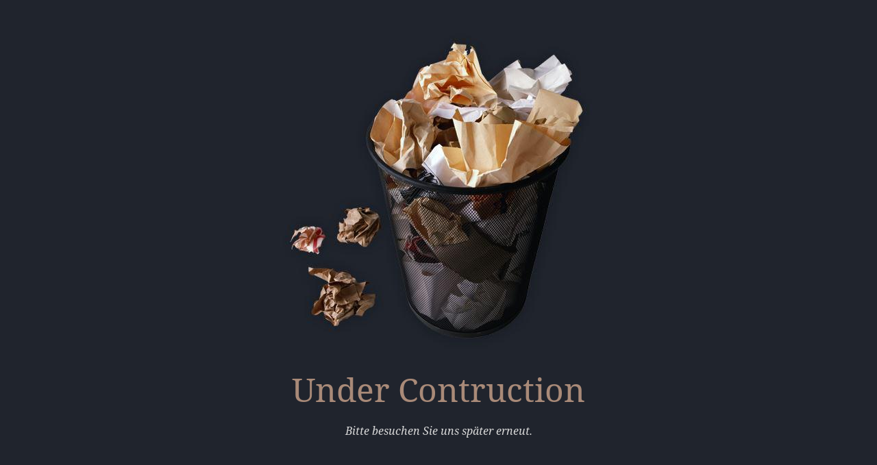

--- FILE ---
content_type: text/html; charset=utf-8
request_url: http://www.eulenclub-kiel.de/common/special/w7e1c0a16130700137391cf5db18cf51
body_size: 2733
content:
<!DOCTYPE html>

<html>
	<head>
		<title>Under Contruction</title>
		<meta charset="UTF-8">
		<meta name="viewport" content="width=device-width, initial-scale=1.0">
            		<meta name="author" content="Eulenclub-Kiel">
		                		<meta name="copyright" content="Eulenclub-Kiel">
		                		<meta name="description" content="Eulenclub-Kiel">
		                		<meta name="generator" content="B³">
		                		<meta name="keywords" content="Die Eulenhöhle ist die Heimat der Karnevalsgesellschaft Eulenspiegel Kiel. Viele Feste haben die Räume schon erlebt.">
		    		<link rel="icon" href="" type="image/png">
			<link rel="apple-touch-icon" sizes="114x114" href="">
			<link rel="apple-touch-icon" sizes="144x144" href="">
			<link rel="apple-touch-icon" sizes="72x72" href="">
			<link rel="apple-touch-icon" href="">
			<link rel="stylesheet" href="../../classes/plugins/ngplugintypography/css/notoserif.css">
		
		<style>
			body {
				background-color: #20242d;
				margin: 0;
				padding: 40px;
			}		
			div {
				margin: 0 auto;
				max-width: 800px;
				width: 100%;
			}
			img {
				width: 100%;
				height: auto;
				display: block;
			}
			h1 {
				color: #a98a78;
				font-family: 'Noto Serif',Times,'Times New Roman',serif;
				font-size: 48px;
				font-weight: normal;
				font-style: normal;
				text-align: center;
				margin: 16px 0;
			}
			p {
				color: #d7d7d7;
				font-family: 'Noto Serif',Times,'Times New Roman',serif;
				font-size: 16px;
				font-weight: normal;
				font-style: italic;
				text-align: center;
				line-height: 1.6;
				margin: 16px 0;
			}
			footer {
				color: #696969;
				font-family: Tahoma,Verdana,Segoe,sans-serif;
				font-size: 13px;
				font-weight: normal;
				font-style: normal;
				text-align: center;
				line-height: 1.6;
				margin: 36px 0 16px 0;
			}
			body > div > div {
				text-align: center;
				margin: 24px 0 16px 0;
			}

			body > div > div > a {
				display: inline-block;
				margin: 8px;
				padding: 8px 8px;
				background-color: #4682b4;
				color: #ffffff;
				font-family: Tahoma,Verdana,Segoe,sans-serif;
				font-size: 14px;
				font-weight: bold;
				font-style: normal;
				border-radius: 6px;
				text-decoration: none;
			}

			body > div > div > a:hover {
				background-color: #b0c4de;
			}

			@media (max-width: 767px) {
				body {
					padding: 20px;
				}
			}
		</style>
	</head>
	<body>	
		<div>
			<img src="../../images/pictures/layoutpictures/underconstruction/os31060.jpg?w=800&amp;h=480&amp;s=3a0e6d052b9ada22ae5abea539c833c91cacf5c3" alt="" height="480" width="800">
			<h1>Under Contruction</h1>
		
			<p>Bitte besuchen Sie uns später erneut.</p>

		</div>
	</body>
</html>